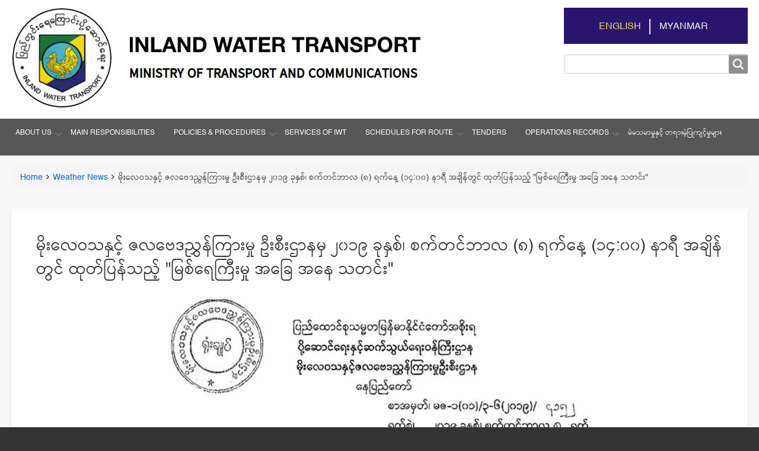

--- FILE ---
content_type: text/html; charset=UTF-8
request_url: https://train.myanmartradeportal.gov.mm/index.php/en/node/559
body_size: 8773
content:
<!DOCTYPE html>
<html lang="en" dir="ltr" class="no-js adaptivetheme">
  <head>
    <link href="https://train.myanmartradeportal.gov.mm/themes/iwt/images/touch-icons/Icon-60.png" rel="apple-touch-icon" sizes="60x60" /><link href="https://train.myanmartradeportal.gov.mm/themes/iwt/images/touch-icons/Icon-76.png" rel="apple-touch-icon" sizes="76x76" /><link href="https://train.myanmartradeportal.gov.mm/themes/iwt/images/touch-icons/Icon-60-2x.png" rel="apple-touch-icon" sizes="120x120" /><link href="https://train.myanmartradeportal.gov.mm/themes/iwt/images/touch-icons/Icon-76-2x.png" rel="apple-touch-icon" sizes="152x152" /><link href="https://train.myanmartradeportal.gov.mm/themes/iwt/images/touch-icons/Icon-60-3x.png" rel="apple-touch-icon" sizes="180x180" /><link href="https://train.myanmartradeportal.gov.mm/themes/iwt/images/touch-icons/Icon-192x192.png" rel="icon" sizes="192x192" />
    <meta charset="utf-8" />
<meta name="Generator" content="Drupal 10 (https://www.drupal.org)" />
<meta name="MobileOptimized" content="width" />
<meta name="HandheldFriendly" content="true" />
<meta name="viewport" content="width=device-width, initial-scale=1.0" />
<link rel="icon" href="/sites/default/files/favicon.ico" type="image/vnd.microsoft.icon" />
<link rel="alternate" hreflang="en" href="https://train.myanmartradeportal.gov.mm/index.php/en/node/559" />
<link rel="alternate" hreflang="my" href="https://train.myanmartradeportal.gov.mm/index.php/my/node/559" />
<link rel="canonical" href="https://train.myanmartradeportal.gov.mm/index.php/en/node/559" />
<link rel="shortlink" href="https://train.myanmartradeportal.gov.mm/index.php/en/node/559" />

    <link rel="dns-prefetch" href="//cdnjs.cloudflare.com"><title>မိုးလေဝသနှင့် ဇလဗေဒညွှန်ကြားမှု ဦးစီးဌာနမှ ၂၀၁၉ ခုနှစ်၊ စက်တင်ဘာလ (၈) ရက်နေ့ (၁၄:၀၀) နာရီ အချိန်တွင် ထုတ်ပြန်သည့် &quot;မြစ်ရေကြီးမှု အခြေ အနေ သတင်း&quot; | iwt</title>
    <link rel="stylesheet" media="all" href="/themes/stable/css/system/components/align.module.css?t8lnxn" />
<link rel="stylesheet" media="all" href="/themes/stable/css/system/components/fieldgroup.module.css?t8lnxn" />
<link rel="stylesheet" media="all" href="/themes/stable/css/system/components/container-inline.module.css?t8lnxn" />
<link rel="stylesheet" media="all" href="/themes/stable/css/system/components/clearfix.module.css?t8lnxn" />
<link rel="stylesheet" media="all" href="/themes/stable/css/system/components/details.module.css?t8lnxn" />
<link rel="stylesheet" media="all" href="/themes/stable/css/system/components/hidden.module.css?t8lnxn" />
<link rel="stylesheet" media="all" href="/themes/stable/css/system/components/item-list.module.css?t8lnxn" />
<link rel="stylesheet" media="all" href="/themes/stable/css/system/components/js.module.css?t8lnxn" />
<link rel="stylesheet" media="all" href="/themes/stable/css/system/components/nowrap.module.css?t8lnxn" />
<link rel="stylesheet" media="all" href="/themes/stable/css/system/components/position-container.module.css?t8lnxn" />
<link rel="stylesheet" media="all" href="/themes/stable/css/system/components/reset-appearance.module.css?t8lnxn" />
<link rel="stylesheet" media="all" href="/themes/stable/css/system/components/resize.module.css?t8lnxn" />
<link rel="stylesheet" media="all" href="/themes/stable/css/system/components/system-status-counter.css?t8lnxn" />
<link rel="stylesheet" media="all" href="/themes/stable/css/system/components/system-status-report-counters.css?t8lnxn" />
<link rel="stylesheet" media="all" href="/themes/stable/css/system/components/system-status-report-general-info.css?t8lnxn" />
<link rel="stylesheet" media="all" href="/themes/stable/css/system/components/tablesort.module.css?t8lnxn" />
<link rel="stylesheet" media="all" href="/modules/we_megamenu/assets/includes/bootstrap/css/bootstrap.min.css?t8lnxn" />
<link rel="stylesheet" media="all" href="/modules/we_megamenu/assets/css/we_megamenu_backend.css?t8lnxn" />
<link rel="stylesheet" media="all" href="/themes/iwt/styles/css/components/font-awesome.css?t8lnxn" />
<link rel="stylesheet" media="all" href="/themes/iwt/styles/css/components/webfonts.css?t8lnxn" />
<link rel="stylesheet" media="all" href="/themes/iwt/styles/css/components/base.css?t8lnxn" />
<link rel="stylesheet" media="all" href="/themes/iwt/styles/css/components/tables.css?t8lnxn" />
<link rel="stylesheet" media="all" href="/themes/iwt/styles/css/components/form.css?t8lnxn" />
<link rel="stylesheet" media="all" href="/themes/iwt/styles/css/components/field.css?t8lnxn" />
<link rel="stylesheet" media="all" href="/themes/iwt/styles/css/components/image.css?t8lnxn" />
<link rel="stylesheet" media="all" href="/themes/iwt/styles/css/components/page.css?t8lnxn" />
<link rel="stylesheet" media="all" href="/themes/iwt/styles/css/components/block.css?t8lnxn" />
<link rel="stylesheet" media="all" href="/themes/iwt/styles/css/components/block--branding.css?t8lnxn" />
<link rel="stylesheet" media="all" href="/themes/iwt/styles/css/components/block--breadcrumb.css?t8lnxn" />
<link rel="stylesheet" media="all" href="/themes/iwt/styles/css/components/node.css?t8lnxn" />
<link rel="stylesheet" media="all" href="/themes/iwt/styles/css/components/user.css?t8lnxn" />
<link rel="stylesheet" media="all" href="/themes/iwt/styles/css/components/views.css?t8lnxn" />
<link rel="stylesheet" media="all" href="/themes/iwt/styles/css/components/menu.css?t8lnxn" />
<link rel="stylesheet" media="all" href="/themes/iwt/styles/css/components/pagers.css?t8lnxn" />
<link rel="stylesheet" media="all" href="/themes/iwt/styles/css/components/labels.css?t8lnxn" />
<link rel="stylesheet" media="all" href="/themes/iwt/styles/css/components/markers.css?t8lnxn" />
<link rel="stylesheet" media="all" href="/themes/iwt/styles/css/components/messages.css?t8lnxn" />
<link rel="stylesheet" media="all" href="/themes/iwt/styles/css/components/print.css?t8lnxn" />
<link rel="stylesheet" media="all" href="/themes/iwt/styles/css/generated/iwt.layout.page.css?t8lnxn" />
<link rel="stylesheet" media="all" href="/themes/iwt/styles/css/components/comments.css?t8lnxn" />
<link rel="stylesheet" media="all" href="/themes/iwt/styles/css/components/contact-forms.css?t8lnxn" />
<link rel="stylesheet" media="all" href="/themes/iwt/styles/css/components/block--language-switcher.css?t8lnxn" />
<link rel="stylesheet" media="all" href="/themes/iwt/styles/css/components/responsive-menus.css?t8lnxn" />
<link rel="stylesheet" media="all" href="/themes/iwt/styles/css/components/responsive-menus--accordion.css?t8lnxn" />
<link rel="stylesheet" media="all" href="/themes/iwt/styles/css/components/responsive-menus--dropmenu.css?t8lnxn" />
<link rel="stylesheet" media="all" href="/themes/iwt/styles/css/components/responsive-menus--slidedown.css?t8lnxn" />
<link rel="stylesheet" media="all" href="/themes/iwt/styles/css/components/search.css?t8lnxn" />
<link rel="stylesheet" media="all" href="/themes/iwt/styles/css/components/taxonomy.css?t8lnxn" />
<link rel="stylesheet" media="all" href="/themes/iwt/styles/css/components/color.css?t8lnxn" />
<link rel="stylesheet" media="all" href="/themes/iwt/styles/css/components/tabs.css?t8lnxn" />
<link rel="stylesheet" media="all" href="/themes/iwt/styles/css/generated/fonts.css?t8lnxn" />
<link rel="stylesheet" media="all" href="/themes/iwt/styles/css/generated/image-styles.css?t8lnxn" />
<link rel="stylesheet" media="all" href="/themes/iwt/styles/css/components/jquery-ui.css?t8lnxn" />
<link rel="stylesheet" media="all" href="/themes/iwt/styles/css/generated/mobile-blocks.css?t8lnxn" />
<link rel="stylesheet" media="all" href="/themes/iwt/styles/css/generated/custom-css.css?t8lnxn" />
<link rel="stylesheet" media="all" href="/themes/iwt/styles/css/custom.css?t8lnxn" />

    <script src="/core/assets/vendor/modernizr/modernizr.min.js?v=3.11.7"></script>



    <!-- Google tag (gtag.js) --> <script async src="https://www.googletagmanager.com/gtag/js?id=G-S15E48CP23"></script> <script>   window.dataLayer = window.dataLayer || [];   function gtag(){dataLayer.push(arguments);}   gtag('js', new Date());   gtag('config', 'G-S15E48CP23'); </script>


    <!-- Google Tag Manager -->
    <script>(function(w,d,s,l,i){w[l]=w[l]||[];w[l].push({'gtm.start':
    new Date().getTime(),event:'gtm.js'});var f=d.getElementsByTagName(s)[0],
    j=d.createElement(s),dl=l!='dataLayer'?'&l='+l:'';j.async=true;j.src=
    'https://www.googletagmanager.com/gtm.js?id='+i+dl;f.parentNode.insertBefore(j,f);
    })(window,document,'script','dataLayer','GTM-WGRXW5D6');</script>
    <!-- End Google Tag Manager -->

    <!-- Google Tag Manager (noscript) -->
    <noscript><iframe src="https://www.googletagmanager.com/ns.html?id=GTM-WGRXW5D6"
    height="0" width="0" style="display:none;visibility:hidden"></iframe></noscript>
    <!-- End Google Tag Manager (noscript) -->


    
  </head><body  class="layout-type--page-layout user-logged-out path-not-frontpage path-node path-en-node-559 page-node-type--weather-news theme-name--iwt">
        <a href="#block-iwt-content" class="visually-hidden focusable skip-link">Skip to main content</a>
    
      <div class="dialog-off-canvas-main-canvas" data-off-canvas-main-canvas>
    
<div class="page js-layout">
  <div data-at-row="header" class="l-header l-row">
  
  <header class="l-pr page__row pr-header regions-multiple" role="banner" id="masthead">
    <div class="l-rw regions container pr-header__rw arc--2 hr--1-2" data-at-regions="">
      <div  data-at-region="1" data-at-block-count="1" class="l-r region pr-header__header-first" id="rid-header-first"><div id="block-iwt-branding" class="l-bl block block-branding block-config-provider--system block-plugin-id--system-branding-block has-logo has-name">
  <div class="block__inner block-branding__inner">

    <div class="block__content block-branding__content site-branding"><a href="/en" title="Home" rel="home" class="site-branding__logo-link"><img src="/themes/iwt/logo.svg" alt="Home" class="site-branding__logo-img" /></a><span class="site-branding__text"><strong class="site-branding__name"><a href="/en" title="Home" rel="home" class="site-branding__name-link">iwt</a></strong></span></div></div>
</div>
<div id="block-iwt-iwtlogo" class="l-bl block block-config-provider--block-content block-plugin-id--block-content-826c3dab-8951-4ab3-b16c-2a638b42a785 block--type-basic block--view-mode-full">
  <div class="block__inner">

    <div class="block__content"><div class="clearfix text-formatted field field-block-content--body field-formatter-text-default field-name-body field-type-text-with-summary field-label-hidden has-single"><div class="field__items"><div class="field__item"><a href="https://www.iwt.gov.mm"><img src="/sites/default/files/inline-images/English%20IWT%20Logo.jpg" data-entity-uuid="b30b670b-7f5e-4bbb-b563-3a823a855f17" data-entity-type="file" width="765" height="170" class="align-left" loading="lazy"></a></div></div>
</div>
</div></div>
</div>
</div><div  data-at-region="2" data-at-block-count="1" class="l-r region pr-header__header-second" id="rid-header-second"><div class="language-switcher-language-url l-bl block block-config-provider--language block-plugin-id--language-block-language-interface" id="block-iwt-languageswitcher">
  <div class="block__inner">

    <div class="block__content"><ul class="links"><li hreflang="en" data-drupal-link-system-path="node/559" class="en is-active" aria-current="page"><span class="en__link-wrapper"><a href="/index.php/en/node/559" class="en__link is-active" hreflang="en" data-drupal-link-system-path="node/559" aria-current="page">English</a></span></li><li hreflang="my" data-drupal-link-system-path="node/559" class="my"><span class="my__link-wrapper"><a href="/index.php/my/node/559" class="my__link" hreflang="my" data-drupal-link-system-path="node/559">Myanmar</a></span></li></ul></div></div>
</div>
<div class="search-block-form l-bl block block-search block-config-provider--search block-plugin-id--search-form-block" data-drupal-selector="search-block-form" id="block-iwt-search" role="search" aria-labelledby="block-iwt-search-menu">
  <div class="block__inner block-search__inner">

    
      <h2 class="visually-hidden block__title block-search__title" id="block-iwt-search-menu"><span>Search</span></h2>
    <div class="block__content block-search__content"><form action="/en/search/node" method="get" id="search-block-form" accept-charset="UTF-8" class="search-block-form__form">
  <div class="js-form-item form-item js-form-type-search form-type-search js-form-item-keys form-item-keys form-no-label">
      <label for="edit-keys--2" class="visually-hidden">Search</label>
        <input title="Enter the terms you wish to search for." data-drupal-selector="edit-keys" type="search" id="edit-keys--2" name="keys" value="" size="" maxlength="128" class="form-search" />

        </div>
<div data-drupal-selector="edit-actions" class="form-actions element-container-wrapper js-form-wrapper form-wrapper" id="edit-actions"><input class="search-form__submit button js-form-submit form-submit" data-drupal-selector="edit-submit" type="submit" id="edit-submit--3" value="Search" />
</div>

</form>
</div></div>
</div>
</div>
    </div>
  </header>
  
</div>
<div data-at-row="navbar" class="l-navbar l-row">
  
  <div class="l-pr page__row pr-navbar" id="navbar">
    <div class="l-rw regions container pr-navbar__rw arc--1 hr--1" data-at-regions="">
      <div  data-at-region="1" class="l-r region pr-navbar__navbar" id="rid-navbar"><div id="block-iwt-mainmenu" class="l-bl block block-config-provider--we-megamenu block-plugin-id--we-megamenu-block-main-menu">
  <div class="block__inner">

    <div class="block__content"><div class="region-we-mega-menu">
	<a class="navbar-toggle collapsed">
	    <span class="icon-bar"></span>
	    <span class="icon-bar"></span>
	    <span class="icon-bar"></span>
	</a>
	<nav  class="main-menu navbar navbar-default navbar-we-mega-menu mobile-collapse hover-action" data-menu-name="main-menu" data-block-theme="iwt" data-style="Default" data-animation="None" data-delay="" data-duration="" data-autoarrow="1" data-alwayshowsubmenu="1" data-action="hover" data-mobile-collapse="1">
	  <div class="container-fluid">
	    <ul  class="we-mega-menu-ul nav nav-tabs">
  <li  class="we-mega-menu-li dropdown-menu" data-level="0" data-element-type="we-mega-menu-li" description="" data-id="2e6edeee-deca-4e1f-ac9c-b4d337627280" data-submenu="1" data-hide-sub-when-collapse="" data-group="0" data-class="" data-icon="" data-caption="" data-alignsub="" data-target="">
      <a class="we-mega-menu-li" title="" href="/about_us" target="">
      About Us    </a>
    <div  class="we-mega-menu-submenu" data-element-type="we-mega-menu-submenu" data-submenu-width="" data-class="" style="width: px">
  <div class="we-mega-menu-submenu-inner">
    <div  class="we-mega-menu-row" data-element-type="we-mega-menu-row" data-custom-row="0">
  <div  class="we-mega-menu-col span12" data-element-type="we-mega-menu-col" data-width="12" data-block="" data-blocktitle="0" data-hidewhencollapse="" data-class="">
  <ul class="nav nav-tabs subul">
  <li  class="we-mega-menu-li dropdown-menu" data-level="1" data-element-type="we-mega-menu-li" description="" data-id="4e24e635-d3ff-43b3-b4ed-4be76532709c" data-submenu="1" data-hide-sub-when-collapse="" data-group="0" data-class="" data-icon="" data-caption="" data-alignsub="" data-target="">
      <a class="we-mega-menu-li" title="" href="/organization" target="">
      Departments    </a>
    <div  class="we-mega-menu-submenu" data-element-type="we-mega-menu-submenu" data-submenu-width="" data-class="" style="width: px">
  <div class="we-mega-menu-submenu-inner">
    <div  class="we-mega-menu-row" data-element-type="we-mega-menu-row" data-custom-row="0">
  <div  class="we-mega-menu-col span12" data-element-type="we-mega-menu-col" data-width="12" data-block="" data-blocktitle="0" data-hidewhencollapse="" data-class="">
  <ul class="nav nav-tabs subul">
  <li  class="we-mega-menu-li dropdown-menu" data-level="2" data-element-type="we-mega-menu-li" description="" data-id="59a0db10-3e24-4173-a6a2-62e4defe411b" data-submenu="1" data-hide-sub-when-collapse="" data-group="0" data-class="" data-icon="" data-caption="" data-alignsub="" data-target="">
      <a class="we-mega-menu-li" title="" href="/department-administration" target="">
      Admin Department    </a>
    <div  class="we-mega-menu-submenu" data-element-type="we-mega-menu-submenu" data-submenu-width="" data-class="" style="width: px">
  <div class="we-mega-menu-submenu-inner">
    <div  class="we-mega-menu-row" data-element-type="we-mega-menu-row" data-custom-row="0">
  <div  class="we-mega-menu-col span12" data-element-type="we-mega-menu-col" data-width="12" data-block="" data-blocktitle="0" data-hidewhencollapse="" data-class="">
  <ul class="nav nav-tabs subul">
  <li  class="we-mega-menu-li" data-level="3" data-element-type="we-mega-menu-li" description="" data-id="0ef0a392-b2a2-48b6-83a9-ff37cf9d91f2" data-submenu="0" data-hide-sub-when-collapse="" data-group="0" data-class="" data-icon="" data-caption="" data-alignsub="" data-target="">
      <a class="we-mega-menu-li" title="" href="/administration-division" target="">
      Admin Division    </a>
    
</li><li  class="we-mega-menu-li" data-level="3" data-element-type="we-mega-menu-li" description="" data-id="2f7af905-422e-4617-bce1-7f192d00aca1" data-submenu="0" data-hide-sub-when-collapse="" data-group="0" data-class="" data-icon="" data-caption="" data-alignsub="" data-target="">
      <a class="we-mega-menu-li" title="" href="/supply_division" target="">
      Supply Division    </a>
    
</li><li  class="we-mega-menu-li" data-level="3" data-element-type="we-mega-menu-li" description="" data-id="75f5891f-c136-441b-bb36-d3f01e2a4849" data-submenu="0" data-hide-sub-when-collapse="" data-group="0" data-class="" data-icon="" data-caption="" data-alignsub="" data-target="">
      <a class="we-mega-menu-li" title="" href="/medical_division" target="">
      Medical Division    </a>
    
</li><li  class="we-mega-menu-li" data-level="3" data-element-type="we-mega-menu-li" description="" data-id="89788f5c-becb-481e-942b-747908118ae4" data-submenu="0" data-hide-sub-when-collapse="" data-group="0" data-class="" data-icon="" data-caption="" data-alignsub="" data-target="">
      <a class="we-mega-menu-li" title="" href="/civil_engineering_division" target="">
      Civil Engineering Division    </a>
    
</li>
</ul>
</div>

</div>

  </div>
</div>
</li><li  class="we-mega-menu-li" data-level="2" data-element-type="we-mega-menu-li" description="" data-id="40651b7d-49f0-4ce3-a7da-59bebd9ab7fa" data-submenu="0" data-hide-sub-when-collapse="" data-group="0" data-class="" data-icon="" data-caption="" data-alignsub="" data-target="">
      <a class="we-mega-menu-li" title="" href="/inspection_department" target="">
      Inspection Department    </a>
    
</li><li  class="we-mega-menu-li dropdown-menu" data-level="2" data-element-type="we-mega-menu-li" description="" data-id="5c364ce8-878e-4cbc-ad3f-3e2735be97ae" data-submenu="1" data-hide-sub-when-collapse="" data-group="0" data-class="" data-icon="" data-caption="" data-alignsub="" data-target="">
      <a class="we-mega-menu-li" title="" href="/transport_department" target="">
      Transport Department    </a>
    <div  class="we-mega-menu-submenu" data-element-type="we-mega-menu-submenu" data-submenu-width="" data-class="" style="width: px">
  <div class="we-mega-menu-submenu-inner">
    <div  class="we-mega-menu-row" data-element-type="we-mega-menu-row" data-custom-row="0">
  <div  class="we-mega-menu-col span12" data-element-type="we-mega-menu-col" data-width="12" data-block="" data-blocktitle="0" data-hidewhencollapse="" data-class="">
  <ul class="nav nav-tabs subul">
  <li  class="we-mega-menu-li" data-level="3" data-element-type="we-mega-menu-li" description="" data-id="8b17e1b8-d9f9-42e4-ad63-a98c923487eb" data-submenu="0" data-hide-sub-when-collapse="" data-group="0" data-class="" data-icon="" data-caption="" data-alignsub="" data-target="">
      <a class="we-mega-menu-li" title="" href="/delta_division1" target="">
      Delta Division    </a>
    
</li><li  class="we-mega-menu-li" data-level="3" data-element-type="we-mega-menu-li" description="" data-id="edd61b15-a7ed-497d-8c90-415878e224b1" data-submenu="0" data-hide-sub-when-collapse="" data-group="0" data-class="" data-icon="" data-caption="" data-alignsub="" data-target="">
      <a class="we-mega-menu-li" title="" href="/ayeyarwady_division1" target="">
      Ayeyarwaddy Division    </a>
    
</li><li  class="we-mega-menu-li" data-level="3" data-element-type="we-mega-menu-li" description="" data-id="f077370d-d2a6-4979-bc4f-a18f72dfc606" data-submenu="0" data-hide-sub-when-collapse="" data-group="0" data-class="" data-icon="" data-caption="" data-alignsub="" data-target="">
      <a class="we-mega-menu-li" title="" href="/chindwin_division1" target="">
      Chindwin Division    </a>
    
</li><li  class="we-mega-menu-li" data-level="3" data-element-type="we-mega-menu-li" description="" data-id="36df699a-0e9f-4cae-a061-7b4f5f402ec9" data-submenu="0" data-hide-sub-when-collapse="" data-group="0" data-class="" data-icon="" data-caption="" data-alignsub="" data-target="">
      <a class="we-mega-menu-li" title="" href="/thanlwin_division1" target="">
      Thanlwin Division    </a>
    
</li><li  class="we-mega-menu-li" data-level="3" data-element-type="we-mega-menu-li" description="" data-id="a31844b9-2d48-4a5b-a1ea-4d9a19685831" data-submenu="0" data-hide-sub-when-collapse="" data-group="0" data-class="" data-icon="" data-caption="" data-alignsub="" data-target="">
      <a class="we-mega-menu-li" title="" href="/rakhine_division1" target="">
      Rakhine Division    </a>
    
</li>
</ul>
</div>

</div>

  </div>
</div>
</li><li  class="we-mega-menu-li dropdown-menu" data-level="2" data-element-type="we-mega-menu-li" description="" data-id="44942bab-a60e-4685-9f03-2da4a880b7c7" data-submenu="1" data-hide-sub-when-collapse="" data-group="0" data-class="" data-icon="" data-caption="" data-alignsub="" data-target="">
      <a class="we-mega-menu-li" title="" href="/cargo_transport_department" target="">
      Cargo Transport Department    </a>
    <div  class="we-mega-menu-submenu" data-element-type="we-mega-menu-submenu" data-submenu-width="" data-class="" style="width: px">
  <div class="we-mega-menu-submenu-inner">
    <div  class="we-mega-menu-row" data-element-type="we-mega-menu-row" data-custom-row="0">
  <div  class="we-mega-menu-col span12" data-element-type="we-mega-menu-col" data-width="12" data-block="" data-blocktitle="0" data-hidewhencollapse="" data-class="">
  <ul class="nav nav-tabs subul">
  <li  class="we-mega-menu-li" data-level="3" data-element-type="we-mega-menu-li" description="" data-id="8bb5adb2-f130-4f8c-9119-a6e5ba264d4e" data-submenu="0" data-hide-sub-when-collapse="" data-group="0" data-class="" data-icon="" data-caption="" data-alignsub="" data-target="">
      <a class="we-mega-menu-li" title="" href="/cargo_division" target="">
      Cargo Division    </a>
    
</li>
</ul>
</div>

</div>

  </div>
</div>
</li><li  class="we-mega-menu-li dropdown-menu" data-level="2" data-element-type="we-mega-menu-li" description="" data-id="a9ae3fc2-3d6c-40c3-973c-0e029efb7d5d" data-submenu="1" data-hide-sub-when-collapse="" data-group="0" data-class="" data-icon="" data-caption="" data-alignsub="" data-target="">
      <a class="we-mega-menu-li" title="" href="/engineering_department" target="">
      Engineering Department    </a>
    <div  class="we-mega-menu-submenu" data-element-type="we-mega-menu-submenu" data-submenu-width="" data-class="" style="width: px">
  <div class="we-mega-menu-submenu-inner">
    <div  class="we-mega-menu-row" data-element-type="we-mega-menu-row" data-custom-row="0">
  <div  class="we-mega-menu-col span12" data-element-type="we-mega-menu-col" data-width="12" data-block="" data-blocktitle="0" data-hidewhencollapse="" data-class="">
  <ul class="nav nav-tabs subul">
  <li  class="we-mega-menu-li" data-level="3" data-element-type="we-mega-menu-li" description="" data-id="90593686-4647-475f-b6e2-03bbc9a27c56" data-submenu="0" data-hide-sub-when-collapse="" data-group="0" data-class="" data-icon="" data-caption="" data-alignsub="" data-target="">
      <a class="we-mega-menu-li" title="" href="/dalla_dockyard" target="">
      Dalla Dockyard    </a>
    
</li><li  class="we-mega-menu-li" data-level="3" data-element-type="we-mega-menu-li" description="" data-id="7c153727-3401-4d77-9b9b-48bb3c48fa46" data-submenu="0" data-hide-sub-when-collapse="" data-group="0" data-class="" data-icon="" data-caption="" data-alignsub="" data-target="">
      <a class="we-mega-menu-li" title="" href="/dagon_seikkan_dockyard" target="">
      Dagon Seik Kan Dockyard    </a>
    
</li><li  class="we-mega-menu-li" data-level="3" data-element-type="we-mega-menu-li" description="" data-id="5f59ea77-75c1-4d43-8225-62eb84db5372" data-submenu="0" data-hide-sub-when-collapse="" data-group="0" data-class="" data-icon="" data-caption="" data-alignsub="" data-target="">
      <a class="we-mega-menu-li" title="" href="/yadanarbon_dockyard" target="">
      Yadanarbon Dockyard    </a>
    
</li><li  class="we-mega-menu-li" data-level="3" data-element-type="we-mega-menu-li" description="" data-id="f2e6131c-5a8b-4f83-9b32-33c09a74154f" data-submenu="0" data-hide-sub-when-collapse="" data-group="0" data-class="" data-icon="" data-caption="" data-alignsub="" data-target="">
      <a class="we-mega-menu-li" title="" href="/chindwin_dockyard" target="">
      Chindwin Dockyard    </a>
    
</li><li  class="we-mega-menu-li" data-level="3" data-element-type="we-mega-menu-li" description="" data-id="478b8db3-515a-4c85-96ea-801c6214d339" data-submenu="0" data-hide-sub-when-collapse="" data-group="0" data-class="" data-icon="" data-caption="" data-alignsub="" data-target="">
      <a class="we-mega-menu-li" title="" href="/thanlwin_dockyard" target="">
      Thanlwin Dockyard    </a>
    
</li><li  class="we-mega-menu-li" data-level="3" data-element-type="we-mega-menu-li" description="" data-id="17dcbeb7-f7ad-49b1-996b-f044a3c48a91" data-submenu="0" data-hide-sub-when-collapse="" data-group="0" data-class="" data-icon="" data-caption="" data-alignsub="" data-target="">
      <a class="we-mega-menu-li" title="" href="/sittwe_dockyard" target="">
      Sittwe Dockyard    </a>
    
</li><li  class="we-mega-menu-li" data-level="3" data-element-type="we-mega-menu-li" description="" data-id="fd854e07-94e7-404f-abdd-b5678c606d88" data-submenu="0" data-hide-sub-when-collapse="" data-group="0" data-class="" data-icon="" data-caption="" data-alignsub="" data-target="">
      <a class="we-mega-menu-li" title="" href="/FSE_division" target="">
      FSE Division    </a>
    
</li><li  class="we-mega-menu-li" data-level="3" data-element-type="we-mega-menu-li" description="" data-id="a8bcca6d-a2cf-4aa0-8bd3-5efc3e0c4ec8" data-submenu="0" data-hide-sub-when-collapse="" data-group="0" data-class="" data-icon="" data-caption="" data-alignsub="" data-target="">
      <a class="we-mega-menu-li" title="" href="/FEM_division" target="">
      FEM Division    </a>
    
</li>
</ul>
</div>

</div>

  </div>
</div>
</li><li  class="we-mega-menu-li" data-level="2" data-element-type="we-mega-menu-li" description="" data-id="bf89d554-b795-4ee3-9de3-272b4ab3143c" data-submenu="0" data-hide-sub-when-collapse="" data-group="0" data-class="" data-icon="" data-caption="" data-alignsub="" data-target="">
      <a class="we-mega-menu-li" title="" href="/marine_department" target="">
      Marine Department    </a>
    
</li><li  class="we-mega-menu-li dropdown-menu" data-level="2" data-element-type="we-mega-menu-li" description="" data-id="57840b12-52c9-49c0-a8d9-f96bb3beef6a" data-submenu="1" data-hide-sub-when-collapse="" data-group="0" data-class="" data-icon="" data-caption="" data-alignsub="" data-target="">
      <a class="we-mega-menu-li" title="" href="/finance_department" target="">
      Finance Department    </a>
    <div  class="we-mega-menu-submenu" data-element-type="we-mega-menu-submenu" data-submenu-width="" data-class="" style="width: px">
  <div class="we-mega-menu-submenu-inner">
    <div  class="we-mega-menu-row" data-element-type="we-mega-menu-row" data-custom-row="0">
  <div  class="we-mega-menu-col span12" data-element-type="we-mega-menu-col" data-width="12" data-block="" data-blocktitle="0" data-hidewhencollapse="" data-class="">
  <ul class="nav nav-tabs subul">
  <li  class="we-mega-menu-li" data-level="3" data-element-type="we-mega-menu-li" description="" data-id="7443b0f7-2db3-43b2-b68d-b202f0d079f4" data-submenu="0" data-hide-sub-when-collapse="" data-group="0" data-class="" data-icon="" data-caption="" data-alignsub="" data-target="">
      <a class="we-mega-menu-li" title="" href="/finance_division" target="">
      Finance Division    </a>
    
</li><li  class="we-mega-menu-li" data-level="3" data-element-type="we-mega-menu-li" description="" data-id="9d799d72-2336-4aab-9ef0-2114e665639d" data-submenu="0" data-hide-sub-when-collapse="" data-group="0" data-class="" data-icon="" data-caption="" data-alignsub="" data-target="">
      <a class="we-mega-menu-li" title="" href="/internal_audit" target="">
      Internal Audit    </a>
    
</li>
</ul>
</div>

</div>

  </div>
</div>
</li>
</ul>
</div>

</div>

  </div>
</div>
</li><li  class="we-mega-menu-li" data-level="1" data-element-type="we-mega-menu-li" description="" data-id="31024e19-1f38-477e-975d-9db46d29f6be" data-submenu="0" data-hide-sub-when-collapse="" data-group="0" data-class="" data-icon="" data-caption="" data-alignsub="" data-target="">
      <a class="we-mega-menu-li" title="" href="/history" target="">
      History of IWT    </a>
    
</li><li  class="we-mega-menu-li" data-level="1" data-element-type="we-mega-menu-li" description="" data-id="78f2bf57-e9a7-4843-a907-946ad87569e3" data-submenu="0" data-hide-sub-when-collapse="" data-group="0" data-class="" data-icon="" data-caption="" data-alignsub="" data-target="">
      <a class="we-mega-menu-li" title="" href="/organization" target="">
      Organization    </a>
    
</li><li  class="we-mega-menu-li" data-level="1" data-element-type="we-mega-menu-li" description="" data-id="db5b010e-a2e6-489e-bcfd-4ca2e9e0371d" data-submenu="0" data-hide-sub-when-collapse="" data-group="0" data-class="" data-icon="" data-caption="" data-alignsub="" data-target="">
      <a class="we-mega-menu-li" title="" href="/advantages" target="">
      Advantages    </a>
    
</li><li  class="we-mega-menu-li" data-level="1" data-element-type="we-mega-menu-li" description="" data-id="83f2de99-007a-4947-8f1c-13d220d84eff" data-submenu="0" data-hide-sub-when-collapse="" data-group="0" data-class="" data-icon="" data-caption="" data-alignsub="" data-target="">
      <a class="we-mega-menu-li" title="" href="/future_of_IWT" target="">
      Future of IWT    </a>
    
</li><li  class="we-mega-menu-li dropdown-menu" data-level="1" data-element-type="we-mega-menu-li" description="" data-id="582e0308-6caf-42b4-86c1-b2b1658f68da" data-submenu="1" data-hide-sub-when-collapse="" data-group="0" data-class="" data-icon="" data-caption="" data-alignsub="" data-target="">
      <a class="we-mega-menu-li" title="" href="/contact-us" target="">
      Contact Us    </a>
    <div  class="we-mega-menu-submenu" data-element-type="we-mega-menu-submenu" data-submenu-width="" data-class="" style="width: px">
  <div class="we-mega-menu-submenu-inner">
    <div  class="we-mega-menu-row" data-element-type="we-mega-menu-row" data-custom-row="0">
  <div  class="we-mega-menu-col span12" data-element-type="we-mega-menu-col" data-width="12" data-block="" data-blocktitle="0" data-hidewhencollapse="" data-class="">
  <ul class="nav nav-tabs subul">
  <li  class="we-mega-menu-li" data-level="2" data-element-type="we-mega-menu-li" description="" data-id="cbee7222-0dbd-4a6e-9bc5-94900f88c22d" data-submenu="0" data-hide-sub-when-collapse="" data-group="0" data-class="" data-icon="" data-caption="" data-alignsub="" data-target="">
      <a class="we-mega-menu-li" title="" href="/contact-yangon" target="">
      IWT Head Quarter    </a>
    
</li><li  class="we-mega-menu-li" data-level="2" data-element-type="we-mega-menu-li" description="" data-id="37766109-db3c-4ff0-abc1-d45e8f1afbec" data-submenu="0" data-hide-sub-when-collapse="" data-group="0" data-class="" data-icon="" data-caption="" data-alignsub="" data-target="">
      <a class="we-mega-menu-li" title="" href="/iwt_naypyitaw" target="">
      IWT NAYPYITAW    </a>
    
</li><li  class="we-mega-menu-li dropdown-menu" data-level="2" data-element-type="we-mega-menu-li" description="" data-id="f15270e0-c78e-4fca-980c-f95a648297ed" data-submenu="1" data-hide-sub-when-collapse="" data-group="0" data-class="" data-icon="" data-caption="" data-alignsub="" data-target="">
      <a class="we-mega-menu-li" title="" href="/iwt_naypyitaw" target="">
      Transport Divisions    </a>
    <div  class="we-mega-menu-submenu" data-element-type="we-mega-menu-submenu" data-submenu-width="" data-class="" style="width: px">
  <div class="we-mega-menu-submenu-inner">
    <div  class="we-mega-menu-row" data-element-type="we-mega-menu-row" data-custom-row="0">
  <div  class="we-mega-menu-col span12" data-element-type="we-mega-menu-col" data-width="12" data-block="" data-blocktitle="0" data-hidewhencollapse="" data-class="">
  <ul class="nav nav-tabs subul">
  <li  class="we-mega-menu-li" data-level="3" data-element-type="we-mega-menu-li" description="" data-id="7b84eab6-4f09-47b8-ab38-ce92084d3513" data-submenu="0" data-hide-sub-when-collapse="" data-group="0" data-class="" data-icon="" data-caption="" data-alignsub="" data-target="">
      <a class="we-mega-menu-li" title="" href="/contact-myitwa" target="">
      MYITWA DIVISION    </a>
    
</li><li  class="we-mega-menu-li" data-level="3" data-element-type="we-mega-menu-li" description="" data-id="19532caa-4564-439c-9772-45ea88a94f60" data-submenu="0" data-hide-sub-when-collapse="" data-group="0" data-class="" data-icon="" data-caption="" data-alignsub="" data-target="">
      <a class="we-mega-menu-li" title="" href="/contact-cargo" target="">
      CARGO DIVISION    </a>
    
</li><li  class="we-mega-menu-li" data-level="3" data-element-type="we-mega-menu-li" description="" data-id="026864f6-cecb-4594-8f81-074106edf312" data-submenu="0" data-hide-sub-when-collapse="" data-group="0" data-class="" data-icon="" data-caption="" data-alignsub="" data-target="">
      <a class="we-mega-menu-li" title="" href="/contact-rakhine" target="">
      RAKHINE DIVISION    </a>
    
</li><li  class="we-mega-menu-li" data-level="3" data-element-type="we-mega-menu-li" description="" data-id="42207368-033d-4a87-aa97-6c085d93966e" data-submenu="0" data-hide-sub-when-collapse="" data-group="0" data-class="" data-icon="" data-caption="" data-alignsub="" data-target="">
      <a class="we-mega-menu-li" title="" href="/contact-ayeyar" target="">
      AYEYARWADDY DIVISION    </a>
    
</li><li  class="we-mega-menu-li" data-level="3" data-element-type="we-mega-menu-li" description="" data-id="ae10e2f0-696e-4aaa-9bdf-c00247c66fad" data-submenu="0" data-hide-sub-when-collapse="" data-group="0" data-class="" data-icon="" data-caption="" data-alignsub="" data-target="">
      <a class="we-mega-menu-li" title="" href="/contact-chindwin" target="">
      CHINDWIN DIVISION    </a>
    
</li><li  class="we-mega-menu-li" data-level="3" data-element-type="we-mega-menu-li" description="" data-id="5631f56e-1fc9-4ff2-b292-b90a31b67c18" data-submenu="0" data-hide-sub-when-collapse="" data-group="0" data-class="" data-icon="" data-caption="" data-alignsub="" data-target="">
      <a class="we-mega-menu-li" title="" href="/contact-thanlwin" target="">
      THANLWIN DIVISION    </a>
    
</li>
</ul>
</div>

</div>

  </div>
</div>
</li><li  class="we-mega-menu-li dropdown-menu" data-level="2" data-element-type="we-mega-menu-li" description="" data-id="76ab084a-0071-4d51-9f81-baa9aa242c1b" data-submenu="1" data-hide-sub-when-collapse="" data-group="0" data-class="" data-icon="" data-caption="" data-alignsub="" data-target="">
      <a class="we-mega-menu-li" title="" href="/en" target="">
      IWT Dockyards    </a>
    <div  class="we-mega-menu-submenu" data-element-type="we-mega-menu-submenu" data-submenu-width="" data-class="" style="width: px">
  <div class="we-mega-menu-submenu-inner">
    <div  class="we-mega-menu-row" data-element-type="we-mega-menu-row" data-custom-row="0">
  <div  class="we-mega-menu-col span12" data-element-type="we-mega-menu-col" data-width="12" data-block="" data-blocktitle="0" data-hidewhencollapse="" data-class="">
  <ul class="nav nav-tabs subul">
  <li  class="we-mega-menu-li" data-level="3" data-element-type="we-mega-menu-li" description="" data-id="a54d3e93-7937-4e98-993c-01cb1f57f300" data-submenu="0" data-hide-sub-when-collapse="" data-group="0" data-class="" data-icon="" data-caption="" data-alignsub="" data-target="">
      <a class="we-mega-menu-li" title="" href="/contact-dalla" target="">
      Dalla Dockyard    </a>
    
</li><li  class="we-mega-menu-li" data-level="3" data-element-type="we-mega-menu-li" description="" data-id="1ae8659f-379b-4f55-8173-7db862e4084e" data-submenu="0" data-hide-sub-when-collapse="" data-group="0" data-class="" data-icon="" data-caption="" data-alignsub="" data-target="">
      <a class="we-mega-menu-li" title="" href="/contact-dagon" target="">
      DAGON SEIKKAN Dockyard    </a>
    
</li><li  class="we-mega-menu-li" data-level="3" data-element-type="we-mega-menu-li" description="" data-id="9f037773-b475-4123-9b4a-5c0ee956cffb" data-submenu="0" data-hide-sub-when-collapse="" data-group="0" data-class="" data-icon="" data-caption="" data-alignsub="" data-target="">
      <a class="we-mega-menu-li" title="" href="/contact-yatanarpon" target="">
      YATANARBON Dockyard    </a>
    
</li><li  class="we-mega-menu-li" data-level="3" data-element-type="we-mega-menu-li" description="" data-id="1ed63595-89d7-4c8b-9010-5de3141a615d" data-submenu="0" data-hide-sub-when-collapse="" data-group="0" data-class="" data-icon="" data-caption="" data-alignsub="" data-target="">
      <a class="we-mega-menu-li" title="" href="/contact-chindwindy" target="">
      Chindwin Dockyard    </a>
    
</li><li  class="we-mega-menu-li" data-level="3" data-element-type="we-mega-menu-li" description="" data-id="932c1953-44fd-4ebd-b7b7-b7d032dc1f20" data-submenu="0" data-hide-sub-when-collapse="" data-group="0" data-class="" data-icon="" data-caption="" data-alignsub="" data-target="">
      <a class="we-mega-menu-li" title="" href="/contact-thanlwindy" target="">
      Thanlwin Dockyard    </a>
    
</li><li  class="we-mega-menu-li" data-level="3" data-element-type="we-mega-menu-li" description="" data-id="6c0ee001-10a4-42b4-8368-6c7f8e9b95c2" data-submenu="0" data-hide-sub-when-collapse="" data-group="0" data-class="" data-icon="" data-caption="" data-alignsub="" data-target="">
      <a class="we-mega-menu-li" title="" href="/contact-sittwe" target="">
      Sittwe Dockyard    </a>
    
</li>
</ul>
</div>

</div>

  </div>
</div>
</li>
</ul>
</div>

</div>

  </div>
</div>
</li><li  class="we-mega-menu-li" data-level="1" data-element-type="we-mega-menu-li" description="" data-id="35d93ccd-ef24-43cc-9ac9-0ec74cdc4341" data-submenu="0" data-hide-sub-when-collapse="" data-group="0" data-class="" data-icon="" data-caption="" data-alignsub="" data-target="">
      <a class="we-mega-menu-li" title="" href="/en/faq" target="">
      FAQ    </a>
    
</li>
</ul>
</div>

</div>

  </div>
</div>
</li><li  class="we-mega-menu-li" data-level="0" data-element-type="we-mega-menu-li" description="" data-id="10f19933-409a-424c-9bec-e5ddcf3e198f" data-submenu="0" data-hide-sub-when-collapse="" data-group="0" data-class="" data-icon="" data-caption="" data-alignsub="" data-target="">
      <a class="we-mega-menu-li" title="" href="/main_responsibilities" target="">
      Main Responsibilities    </a>
    
</li><li  class="we-mega-menu-li dropdown-menu" data-level="0" data-element-type="we-mega-menu-li" description="" data-id="1c092460-0b04-42f6-983b-aa077a302d20" data-submenu="1" data-hide-sub-when-collapse="" data-group="0" data-class="" data-icon="" data-caption="" data-alignsub="" data-target="">
      <a class="we-mega-menu-li" title="" href="/%E1%80%99%E1%80%B0%E1%80%9D%E1%80%AB%E1%80%92%E1%80%94%E1%80%BE%E1%80%84%E1%80%BA%E1%80%B7%E1%80%9B%E1%80%8A%E1%80%BA%E1%80%99%E1%80%BE%E1%80%94%E1%80%BA%E1%80%B8%E1%80%81%E1%80%BB%E1%80%80%E1%80%BA%E1%80%99%E1%80%BB%E1%80%AC%E1%80%B8" target="">
      Policies &amp; Procedures    </a>
    <div  class="we-mega-menu-submenu" data-element-type="we-mega-menu-submenu" data-submenu-width="" data-class="" style="width: px">
  <div class="we-mega-menu-submenu-inner">
    <div  class="we-mega-menu-row" data-element-type="we-mega-menu-row" data-custom-row="0">
  <div  class="we-mega-menu-col span12" data-element-type="we-mega-menu-col" data-width="12" data-block="" data-blocktitle="0" data-hidewhencollapse="" data-class="">
  <ul class="nav nav-tabs subul">
  <li  class="we-mega-menu-li" data-level="1" data-element-type="we-mega-menu-li" description="" data-id="16472879-c36d-4c7a-a358-c887160446b8" data-submenu="0" data-hide-sub-when-collapse="" data-group="0" data-class="" data-icon="" data-caption="" data-alignsub="" data-target="">
      <a class="we-mega-menu-li" title="" href="/%E1%80%99%E1%80%B0%E1%80%9D%E1%80%AB%E1%80%92%E1%80%94%E1%80%BE%E1%80%84%E1%80%BA%E1%80%B7%E1%80%9B%E1%80%8A%E1%80%BA%E1%80%99%E1%80%BE%E1%80%94%E1%80%BA%E1%80%B8%E1%80%81%E1%80%BB%E1%80%80%E1%80%BA%E1%80%99%E1%80%BB%E1%80%AC%E1%80%B8" target="">
      Policies &amp; Procedures    </a>
    
</li><li  class="we-mega-menu-li" data-level="1" data-element-type="we-mega-menu-li" description="" data-id="9c5421ab-db6f-4602-afb1-9db2a8b1f902" data-submenu="0" data-hide-sub-when-collapse="" data-group="0" data-class="" data-icon="" data-caption="" data-alignsub="" data-target="">
      <a class="we-mega-menu-li" title="" href="/project-activities" target="">
      Project Activities    </a>
    
</li><li  class="we-mega-menu-li" data-level="1" data-element-type="we-mega-menu-li" description="" data-id="f9b52c19-5b14-4fe1-a50e-460109554396" data-submenu="0" data-hide-sub-when-collapse="" data-group="0" data-class="" data-icon="" data-caption="" data-alignsub="" data-target="">
      <a class="we-mega-menu-li" title="" href="/inland_water_transport_law" target="">
      The Inland Water Transport Law    </a>
    
</li><li  class="we-mega-menu-li" data-level="1" data-element-type="we-mega-menu-li" description="" data-id="6732193a-d945-493b-863f-891ff29a19f5" data-submenu="0" data-hide-sub-when-collapse="" data-group="0" data-class="" data-icon="" data-caption="" data-alignsub="" data-target="">
      <a class="we-mega-menu-li" title="" href="/inland_water_transport_rules" target="">
      The Inland Water Transport Rules    </a>
    
</li>
</ul>
</div>

</div>

  </div>
</div>
</li><li  class="we-mega-menu-li" data-level="0" data-element-type="we-mega-menu-li" description="" data-id="02805d7b-03bb-4725-889f-3f86050de9e7" data-submenu="0" data-hide-sub-when-collapse="" data-group="0" data-class="" data-icon="" data-caption="" data-alignsub="" data-target="">
      <a class="we-mega-menu-li" title="" href="/services_of_IWT" target="">
      Services of IWT    </a>
    
</li><li  class="we-mega-menu-li dropdown-menu" data-level="0" data-element-type="we-mega-menu-li" description="" data-id="1ab3c755-f0ae-4c17-a68a-596cd18c914e" data-submenu="1" data-hide-sub-when-collapse="" data-group="0" data-class="" data-icon="" data-caption="" data-alignsub="" data-target="">
      <a class="we-mega-menu-li" title="" href="/schedules_for_route" target="">
      Schedules for Route    </a>
    <div  class="we-mega-menu-submenu" data-element-type="we-mega-menu-submenu" data-submenu-width="" data-class="" style="width: px">
  <div class="we-mega-menu-submenu-inner">
    <div  class="we-mega-menu-row" data-element-type="we-mega-menu-row" data-custom-row="0">
  <div  class="we-mega-menu-col span12" data-element-type="we-mega-menu-col" data-width="12" data-block="" data-blocktitle="0" data-hidewhencollapse="" data-class="">
  <ul class="nav nav-tabs subul">
  <li  class="we-mega-menu-li" data-level="1" data-element-type="we-mega-menu-li" description="" data-id="802cf52f-d097-429d-a9d9-5690b5acbad1" data-submenu="0" data-hide-sub-when-collapse="" data-group="0" data-class="" data-icon="" data-caption="" data-alignsub="" data-target="">
      <a class="we-mega-menu-li" title="" href="/delta_division" target="">
      Myitwa (Delta) Division    </a>
    
</li><li  class="we-mega-menu-li" data-level="1" data-element-type="we-mega-menu-li" description="" data-id="bf03c05a-09a9-4eaf-8dba-a00ba72cb5e6" data-submenu="0" data-hide-sub-when-collapse="" data-group="0" data-class="" data-icon="" data-caption="" data-alignsub="" data-target="">
      <a class="we-mega-menu-li" title="" href="/ayeyarwady_division" target="">
      Ayeyarwady Division    </a>
    
</li><li  class="we-mega-menu-li" data-level="1" data-element-type="we-mega-menu-li" description="" data-id="73821da5-e83d-4524-84fa-1732b12c512b" data-submenu="0" data-hide-sub-when-collapse="" data-group="0" data-class="" data-icon="" data-caption="" data-alignsub="" data-target="">
      <a class="we-mega-menu-li" title="" href="/chindwin_division" target="">
      Chindwin Division    </a>
    
</li><li  class="we-mega-menu-li" data-level="1" data-element-type="we-mega-menu-li" description="" data-id="7afa7db3-8887-4718-8d5c-534c8f113801" data-submenu="0" data-hide-sub-when-collapse="" data-group="0" data-class="" data-icon="" data-caption="" data-alignsub="" data-target="">
      <a class="we-mega-menu-li" title="" href="/rakhine_division" target="">
      Rakhine Division    </a>
    
</li><li  class="we-mega-menu-li" data-level="1" data-element-type="we-mega-menu-li" description="" data-id="2900bd6e-d2da-40c7-b8a0-61e80abccfa5" data-submenu="0" data-hide-sub-when-collapse="" data-group="0" data-class="" data-icon="" data-caption="" data-alignsub="" data-target="">
      <a class="we-mega-menu-li" title="" href="/thanlwin_division" target="">
      Thanlwin Division    </a>
    
</li>
</ul>
</div>

</div>

  </div>
</div>
</li><li  class="we-mega-menu-li" data-level="0" data-element-type="we-mega-menu-li" description="" data-id="6cfebe9d-fdc4-45d0-af72-5e5a7ac32514" data-submenu="0" data-hide-sub-when-collapse="" data-group="0" data-class="" data-icon="" data-caption="" data-alignsub="" data-target="">
      <a class="we-mega-menu-li" title="" href="/en/tenders" target="">
      Tenders    </a>
    
</li><li  class="we-mega-menu-li dropdown-menu" data-level="0" data-element-type="we-mega-menu-li" description="" data-id="e676d3d2-aca7-4bf9-9341-21a9507f67e5" data-submenu="1" data-hide-sub-when-collapse="" data-group="0" data-class="" data-icon="" data-caption="" data-alignsub="" data-target="">
      <a class="we-mega-menu-li" title="" href="/operation_record" target="">
      Operations Records    </a>
    <div  class="we-mega-menu-submenu" data-element-type="we-mega-menu-submenu" data-submenu-width="" data-class="" style="width: px">
  <div class="we-mega-menu-submenu-inner">
    <div  class="we-mega-menu-row" data-element-type="we-mega-menu-row" data-custom-row="0">
  <div  class="we-mega-menu-col span12" data-element-type="we-mega-menu-col" data-width="12" data-block="" data-blocktitle="0" data-hidewhencollapse="" data-class="">
  <ul class="nav nav-tabs subul">
  <li  class="we-mega-menu-li" data-level="1" data-element-type="we-mega-menu-li" description="" data-id="741f23b3-1112-4179-b9af-d2fabd6bd493" data-submenu="0" data-hide-sub-when-collapse="" data-group="0" data-class="" data-icon="" data-caption="" data-alignsub="" data-target="">
      <a class="we-mega-menu-li" title="" href="/en/news-and-announcement" target="">
      News and Announcements    </a>
    
</li><li  class="we-mega-menu-li" data-level="1" data-element-type="we-mega-menu-li" description="" data-id="59b0ba84-62b6-468b-a876-19c2ddc0aad8" data-submenu="0" data-hide-sub-when-collapse="" data-group="0" data-class="" data-icon="" data-caption="" data-alignsub="" data-target="">
      <a class="we-mega-menu-li" title="" href="/operation_record" target="">
      Operations Records    </a>
    
</li>
</ul>
</div>

</div>

  </div>
</div>
</li><li  class="we-mega-menu-li" data-level="0" data-element-type="we-mega-menu-li" description="" data-id="dede9348-bf3a-4526-a879-801a9ba693af" data-submenu="0" data-hide-sub-when-collapse="" data-group="0" data-class="" data-icon="" data-caption="" data-alignsub="" data-target="">
      <a class="we-mega-menu-li" title="" href="https://2020election.uec.gov.mm" target="">
      မဲမသမာမှုနှင့် တရားမဲ့ပြုကျင့်မှုများ    </a>
    
</li>
</ul>
	  </div>
	</nav>
</div></div></div>
</div>
</div>
    </div>
  </div>
  
</div>
<div data-at-row="highlighted" class="l-highlighted l-row">
  
  <div class="l-pr page__row pr-highlighted" id="highlighted">
    <div class="l-rw regions container pr-highlighted__rw arc--1 hr--1" data-at-regions="">
      <div  data-at-region="1" class="l-r region pr-highlighted__highlighted" id="rid-highlighted"><div class="l-bl block--messages" id="system-messages-block" data-drupal-messages><div data-drupal-messages-fallback class="hidden"></div></div></div>
    </div>
  </div>
  
</div>
<div data-at-row="content-prefix" class="l-content-prefix l-row">
  
  <div class="l-pr page__row pr-content-prefix" id="content-prefix">
    <div class="l-rw regions container pr-content-prefix__rw arc--1 hr--1" data-at-regions="">
      <div  data-at-region="1" class="l-r region pr-content-prefix__content-prefix" id="rid-content-prefix"><div role="navigation" aria-labelledby="block-iwt-breadcrumbs-menu" id="block-iwt-breadcrumbs" class="l-bl block block-breadcrumbs block-config-provider--system block-plugin-id--system-breadcrumb-block">
  <div class="block__inner">

    
    <h2 class="visually-hidden block__title block-breadcrumbs__title" id="block-iwt-breadcrumbs-menu"><span>Breadcrumbs</span></h2>
    
      <div class="breadcrumb">
    <nav class="is-responsive is-horizontal" data-at-responsive-list>
      <div class="is-responsive__list">
        <h3 class="visually-hidden breadcrumb__title">You are here:</h3>
        <ol class="breadcrumb__list"><li class="breadcrumb__list-item is-responsive__item"><a href="/index.php/en" class="breadcrumb__link">Home</a></li><li class="breadcrumb__list-item is-responsive__item"><a href="/index.php/en/weather-news" class="breadcrumb__link">Weather News</a></li><li class="breadcrumb__list-item is-responsive__item"><span class="breadcrumb__link">မိုးလေဝသနှင့် ဇလဗေဒညွှန်ကြားမှု ဦးစီးဌာနမှ ၂၀၁၉ ခုနှစ်၊ စက်တင်ဘာလ (၈) ရက်နေ့ (၁၄:၀၀) နာရီ အချိန်တွင် ထုတ်ပြန်သည့် &quot;မြစ်ရေကြီးမှု အခြေ အနေ သတင်း&quot;</span></li></ol>
      </div>
    </nav>
  </div></div>
</div>
</div>
    </div>
  </div>
  
</div>
<div data-at-row="main" class="l-main l-row">
  
  <div class="l-pr page__row pr-main" id="main-content">
    <div class="l-rw regions container pr-main__rw arc--1 hr--1" data-at-regions="">
      <div  data-at-region="1" data-at-block-count="3" class="l-r region pr-main__content" id="rid-content"><main id="block-iwt-content" class="l-bl block block-main-content" role="main">
  
  <article data-history-node-id="559" class="node node--id-559 node--type-weather-news node--view-mode-full" role="article">
  <div class="node__container">

    <header class="node__header"><h1 class="node__title"><span class="field field-name-title field-formatter-string field-type-string field-label-hidden">မိုးလေဝသနှင့် ဇလဗေဒညွှန်ကြားမှု ဦးစီးဌာနမှ ၂၀၁၉ ခုနှစ်၊ စက်တင်ဘာလ (၈) ရက်နေ့ (၁၄:၀၀) နာရီ အချိန်တွင် ထုတ်ပြန်သည့် &quot;မြစ်ရေကြီးမှု အခြေ အနေ သတင်း&quot;</span>
</h1></header>

    <div class="node__content"><div class="clearfix text-formatted field field-node--body field-formatter-text-default field-name-body field-type-text-with-summary field-label-hidden has-single"><div class="field__items"><div class="field__item"><img src="/sites/default/files/inline-images/sept8_2019.jpg" data-entity-uuid="750abe11-ecc6-4048-8dc7-9409279025e8" data-entity-type="file" width="900" height="946" class="align-center" loading="lazy"></div></div>
</div>
<div class="field field-node--field-weather-post-date field-formatter-datetime-default field-name-field-weather-post-date field-type-datetime field-label-above has-single"><h3 class="field__label">weather-post-date</h3><div class="field__items"><div class="field__item"><time datetime="2019-09-08T10:27:07Z" class="datetime">Sun, 09/08/2019 - 16:57</time>
</div></div>
</div>
</div></div>
</article>

  
</main>
</div>
    </div>
  </div>
  
</div>
<div data-at-row="footer" class="l-footer l-row">
  
  <footer class="l-pr page__row pr-footer" role="contentinfo" id="footer">
    <div class="l-rw regions container pr-footer__rw arc--1 hr--1" data-at-regions="">
      <div  data-at-region="1" class="l-r region pr-footer__footer" id="rid-footer"><div id="block-iwt-copyright" class="l-bl block block-config-provider--block-content block-plugin-id--block-content-2a823a86-7260-4a3a-adc0-3ae9a8ee8f43 block--type-basic block--view-mode-full">
  <div class="block__inner">

    <div class="block__content"><div class="clearfix text-formatted field field-block-content--body field-formatter-text-default field-name-body field-type-text-with-summary field-label-hidden has-single"><div class="field__items"><div class="field__item"><div align="center"><p>Copyright © 2020 Inland Water Transport, Myanmar. All rights reserved.</p><p>&nbsp;<a href="https://www.facebook.com/iwt.myanmar/" rel="nofollow" target="_blank"><img src="/sites/default/files/inline-images/facebook_icon.png" data-entity-uuid="074e09df-a93f-4e59-9c5e-6439420e3fa6" data-entity-type="file" width="52" height="54" loading="lazy"></a> &nbsp;<span id="ss_zcom_img_wrapper_115-57_image_en"> <img src="/sites/default/files/inline-images/gs_noscript_115-55_en.gif" data-entity-uuid="e6cdf0ba-b100-4a53-9d0d-3bb15e46b74c" data-entity-type="file" width="115" height="55" loading="lazy"></span><a href="https://jp.globalsign.com/" rel="nofollow" target="_blank"><span id="ss_zcom_img_wrapper_115-57_image_en">&nbsp;</span></a><script type="text/javascript" src="//seal.globalsign.com/SiteSeal/zcom/zcom_image_115-57.js" defer="defer"></script></p></div></div></div>
</div>
</div></div>
</div>
</div>
    </div>
  </footer>
  
</div>

  <div data-at-row="attribution" class="l-attribution l-row"><div class="l-pr attribution"><div class="l-rw"><a href="//drupal.org/project/at_theme" class="attribution__link" target="_blank">Design by Adaptive Theme</a></div></div></div>
</div>

  </div>

    
    <script type="application/json" data-drupal-selector="drupal-settings-json">{"path":{"baseUrl":"\/index.php\/","pathPrefix":"en\/","currentPath":"node\/559","currentPathIsAdmin":false,"isFront":false,"currentLanguage":"en"},"pluralDelimiter":"\u0003","suppressDeprecationErrors":true,"iwt":{"at_responsivemenus":{"bp":"all and (min-width: 60.0625em)","default":"ms-slidedown","responsive":"ms-dropmenu","acd":{"acd_load":true,"acd_default":true,"acd_responsive":false,"acd_both":false}},"at_breakpoints":{"at_core_simple_wide":{"breakpoint":"wide","mediaquery":"all and (min-width: 60.0625em)"},"at_core_simple_tablet-isolate":{"breakpoint":"tablet-isolate","mediaquery":"all and (min-width: 45.0625em) and (max-width: 60em)"},"at_core_simple_mobile":{"breakpoint":"mobile","mediaquery":"all and (max-width: 45em)"}}},"ajaxTrustedUrl":{"\/en\/search\/node":true},"at_current_theme_name":"iwt","user":{"uid":0,"permissionsHash":"8dfd76f2d7e1f9ac58a3db8f10998de984d4e21af37c2a0019a9e45a417dccfb"}}</script>
<script src="/core/assets/vendor/jquery/jquery.min.js?v=3.7.1"></script>
<script src="/core/assets/vendor/once/once.min.js?v=1.0.1"></script>
<script src="/core/misc/drupalSettingsLoader.js?v=10.6.2"></script>
<script src="/core/misc/drupal.js?v=10.6.2"></script>
<script src="/core/misc/drupal.init.js?v=10.6.2"></script>
<script src="https://cdnjs.cloudflare.com/ajax/libs/enquire.js/2.1.6/enquire.min.js"></script>
<script src="/themes/adaptivetheme/at_core/scripts/min/at.breakpoints.min.js?v=10.6.2"></script>
<script src="/core/misc/debounce.js?v=10.6.2"></script>
<script src="/themes/adaptivetheme/at_core/scripts/min/at.responsiveLists.min.js?v=10.6.2"></script>
<script src="/themes/adaptivetheme/at_core/scripts/min/doubletaptogo.min.js?v=10.6.2"></script>
<script src="/themes/adaptivetheme/at_core/scripts/min/at.responsiveMenus.min.js?v=10.6.2"></script>
<script src="/themes/adaptivetheme/at_core/scripts/min/matchMedia.min.js?v=10.6.2"></script>
<script src="/themes/adaptivetheme/at_core/scripts/min/matchMedia.addListener.min.js?v=10.6.2"></script>
<script src="https://cdnjs.cloudflare.com/ajax/libs/fontfaceobserver/2.1.0/fontfaceobserver.js"></script>
<script src="/themes/iwt/scripts/fontfaceobserver-check.js?v=8.x-1.0"></script>
<script src="/modules/we_megamenu/assets/js/we_mobile_menu.js?v=1"></script>
<script src="/modules/we_megamenu/assets/js/we_megamenu_frontend.js?v=1"></script>

  <script defer src="https://static.cloudflareinsights.com/beacon.min.js/vcd15cbe7772f49c399c6a5babf22c1241717689176015" integrity="sha512-ZpsOmlRQV6y907TI0dKBHq9Md29nnaEIPlkf84rnaERnq6zvWvPUqr2ft8M1aS28oN72PdrCzSjY4U6VaAw1EQ==" data-cf-beacon='{"version":"2024.11.0","token":"4be72353759b44838e6e7a8418ab251b","r":1,"server_timing":{"name":{"cfCacheStatus":true,"cfEdge":true,"cfExtPri":true,"cfL4":true,"cfOrigin":true,"cfSpeedBrain":true},"location_startswith":null}}' crossorigin="anonymous"></script>
</body>
</html>
